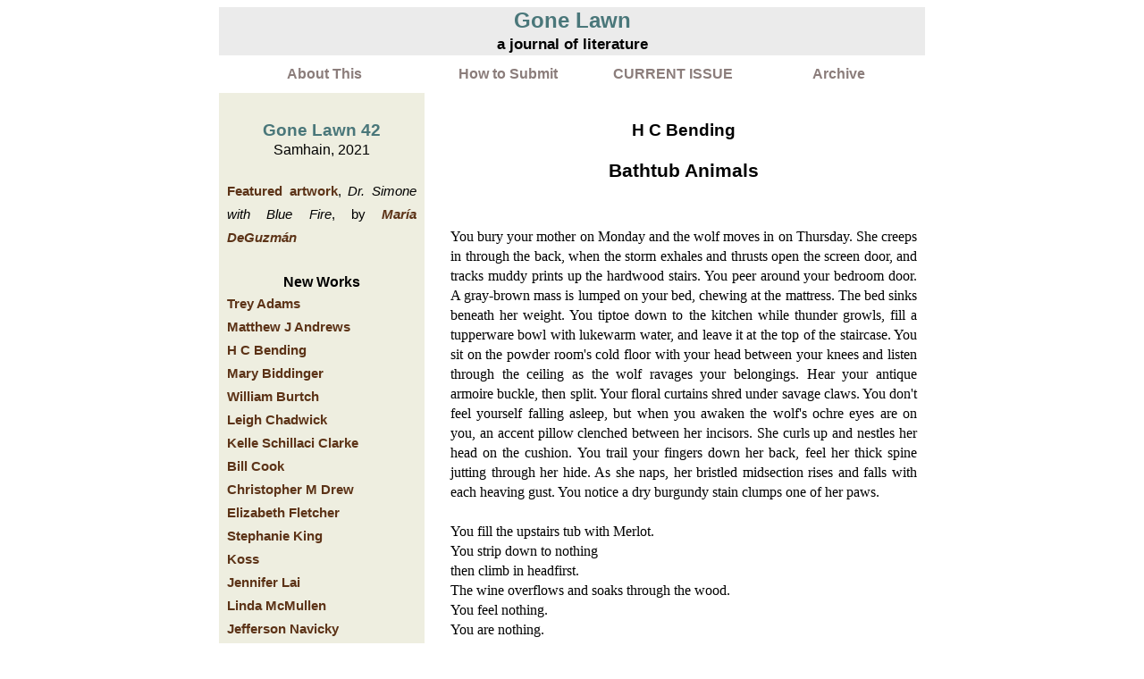

--- FILE ---
content_type: text/html; charset=UTF-8
request_url: https://gonelawn.net/journal/issue42/Bending.php
body_size: 7633
content:
<!DOCTYPE html>
<html lang="en"> 
<head>
<meta charset="utf-8"/>
<title>Gone Lawn 42 : H C Bending</title>
<link href="jghost.css" rel="stylesheet" type="text/css" />
<link rel="icon" type="image/png" href="../favicon.ico" />
</head>

<body>

<TABLE BORDER="0" CELLSPACING="0" ALIGN=CENTER width=790>
  <TR>
  <TD bgcolor=#EBEBEB>
	  <div class="hhat"><span class="hsubcloud"><b>Gone Lawn</b></span></div>
	  <div class="hair">a journal of literature</div>
  </TD>
</TR>
</TABLE>

<TABLE width=790 align=center BORDER=0 CELLSPACING=9 VALIGN="TOP">
    <tr bgcolor=#ffffff>
    <td valign="top" width="25%">
<a href="../glj_about.php"><div class="hhair">About This</div></a>
    </td><td valign="top" width="20%">
<a href="../glj_submit.php"><div class="hhair">How to Submit</div></a>
    </td><td valign="top" width="20%">
<a href="../issue63/glj_current.php"><div class="hhair">CURRENT ISSUE</div></a>
    </td><td valign="top" width="20%">
<a href="../glj_archive.php"><div class="hhair">Archive</div></a>
    </td>
    </tr>
</TABLE>

<TABLE width=790 align=center BORDER=0 CELLSPACING=0 CELLPADDING=0 VALIGN="TOP">
<TR>
<TD VALIGN="TOP">
  <TABLE WIDTH=230 BORDER=0 CELLSPACING=0 CELLPADDING=9 VALIGN="TOP">
        <TR>
          <TD bgcolor=#EEEEE0 VALIGN="TOP">
<div class="roof"><br>Gone Lawn 42</div>
<div class="season"><center>Samhain, 2021</center><br></div>
<div class="content"><span class="jnote"></span><a href="glj_current.php">Featured artwork</a>,
<i>Dr. Simone with Blue Fire</i>, by <a href="https://soundcloud.com/mariadeguzman"
target="_blank"><i>Mar&#237;a DeGuzm&#225;n</i></a><br><br></div>

<div class="chair">New Works<br></div>
<div class="content">
<a href="Adams.php">Trey Adams</a><br>
<a href="Andrews.php">Matthew J Andrews</a><br>
<a href="Bending.php">H C Bending</a><br>
<a href="Biddinger.php">Mary Biddinger</a><br>
<a href="Burtch.php">William Burtch</a><br>
<a href="Chadwick.php">Leigh Chadwick</a><br>
<a href="Clarke.php">Kelle Schillaci Clarke</a><br>
<a href="Cook.php">Bill Cook</a><br>
<a href="Drew.php">Christopher M Drew</a><br>
<a href="Fletcher.php">Elizabeth Fletcher</a><br>
<a href="King.php">Stephanie King</a><br>
<a href="Koss.php">Koss</a><br>
<a href="Lai.php">Jennifer Lai</a><br>
<a href="McMullen.php">Linda McMullen</a><br>
<a href="Navicky.php">Jefferson Navicky</a><br>
<a href="Parrott.php">Robert Parrott</a><br>
<a href="Pattnaik.php">Mandira Pattnaik</a><br>
<a href="Tarlton.php">Charles Tarlton</a><br>
<a href="Treynor.php">Olivia Treynor</a><br>
<a href="Varallo.php">Anthony Varallo</a><br>
<a href="Woodworth.php">Jennifer Woodworth</a><br>
</div>
          </TD>
        </TR>
  </TABLE></TD>
    <TD VALIGN="TOP">
  <TABLE BORDER=0 width=540 CELLSPACING=0 CELLPADDING=9 align=right VALIGN="TOP"><TR>
          <TD>

<div class="hat"><br>H C Bending<br><br></div>
<div class="jtitle">Bathtub Animals<br><br><br></div>

<div class="face">You bury your mother on Monday and the wolf moves in on Thursday. She creeps in through the back, when the storm exhales and thrusts open the screen door, and tracks muddy prints up the hardwood stairs. You peer around your bedroom door. A gray-brown mass is lumped on your bed, chewing at the mattress. The bed sinks beneath her weight. You tiptoe down to the kitchen while thunder growls, fill a tupperware bowl with lukewarm water, and leave it at the top of the staircase. You sit on the powder room's cold floor with your head between your knees and listen through the ceiling as the wolf ravages your belongings. Hear your antique armoire buckle, then split. Your floral curtains shred under savage claws. You don't feel yourself falling asleep, but when you awaken the wolf's ochre eyes are on you, an accent pillow clenched between her incisors. She curls up and nestles her head on the cushion. You trail your fingers down her back, feel her thick spine jutting through her hide. As she naps, her bristled midsection rises and falls with each heaving gust. You notice a dry burgundy stain clumps one of her paws.<br><br>

You fill the upstairs tub with Merlot.<br>
You strip down to nothing<br>
then climb in headfirst.<br>
The wine overflows and soaks through the wood.<br>
You feel nothing.<br>
You are nothing.<br>
The red your mother drank the night before you found her cold and stiff and swaddled in bedsheets.<br>
The wine she devoured until her slurred words crossed your face in a suckerpunch.<br><br>

Your mother's photo album is torn at the cover. The photographs inside are water-stained, tinted sepia. The plastic page covers are layered in grime. You flip to the older pictures, ones your grandparents took before they were grandparents. You peel the plastic back and take out the photo of your young mother, a girl no older than ten, saddled on a Friesian. You hold the picture at eye level. Trace the cigarette burn scars on the insides of your wrists. Feel the empty patches of hair torn from your scalp. Finger the dent in your nose from when your mother cracked it open with her bare hands.<br><br>

The evening before she passed you bathed her.<br>
Massaged soap between her cruel fingers,<br>
cleansed the puckered skin of her back. <br>
Soap streaked the folds of her decayed skin. <br>
You trickled bathwater through her thinning hair,<br>
 and prayed in the morning she'd be kinder for it.<br>
As you drained the tub, she crept out, naked and sagging. <br>
What hair remained on her head clung to her shoulders like a shroud.<br><br>

Clouds tear the sky apart. Rain flits down in sheets, crashing against the windows. The resting wolf flicks her tail and nuzzles her head into your pillow. You press your nose against the glass and watch as the storm stretches across the barrens. A barreling corkscrew columns from ashen clouds. A groan of thunder snaps the wolf awake. You watch the tornado vacuum fences and trees. An idling Chevy pickup hovers, then vanishes into twisted smoke. The storm's eye gapes like a mouth.<br><br>

The roof is cracking at the corners.<br>
Thunder is clapping the sky.<br>
You lure the wolf into the bathtub with a freezer-burned steak.<br>
While her canines gnaw the frozen meat,<br>
you drag your chewed mattress across the groaning floor.<br><br>

You pry the bathroom door shut and crumble into the tub. Yank at the torn mattress. Try and fail to cover yourself from the battering cyclone. The wolf snarls at your struggle. Her dull nails chitter on the tub and she pounces, collapsing and crushing your limbs against the porcelain, a weighted blanket with teeth that could butcher, and her chest hums, pelt blinding you to the storm tearing your home apart. Her damp nose prods your forehead. You wrap your arm around her, bury your face into her underbelly. The house shrieks and cranks and rumbles. A quick, crackling snap belts over you. Silence.<br><br>

Your mother died from a plethora of causes.<br>
Alcoholism and undiagnosed cervical cancer among them. <br>
You spent the afternoon in the funeral home, nodding to questions you didn't hear. <br>
The undertaker handed you a casket catalog. <br>
You picked the only one you could afford, <br>
though it was two inches too small for your mother's long, lithe body. <br>
The Monday of the funeral, you bent her legs at the knees so she'd fit. <br>
In the open casket, <br>
she looked like she was sleeping. <br>
You pretended she was.<br><br><br></div>

<div class="bio"><b>H.C. Bending</b> is a writer from Brooklyn, New York. Her work has appeared in <i>HASH Journal</i> and <i>The Bangalore Review</i>.<br><br><br><br></div>

<div class="hair"><a href="Bending.php">Return to top of page</a><br><br></div>
</td>
</tr>
</table></TD>
</tr>
</table>
</body>
</html>


--- FILE ---
content_type: text/css
request_url: https://gonelawn.net/journal/issue42/jghost.css
body_size: 4222
content:
@charset "utf-8";

a:link { font-weight: bold; color: #5C3317; text-decoration: none; } 
a:visited { font-weight: bold; color: #5C3317; text-decoration: none; } 
a:hover { font-weight: bold; color: #FFC469; text-decoration:none; }
a:active { font-weight: bold; color: #FFC469; text-decoration:none; }

body {
     font-family: palatino, georgia, times, serif;
     font-size: 12pt;
     text-align: justify;
     font-weight: normal;
        color: #000000;
        background-color: #ffffff; }

#column1 p {background-color: #ffffff; }

#column2 p {background-color: #ffffff; }

.hang {
text-indent: -2em;
margin-left: 4em;
}

#doublespace {
    line-height: 3; }

#itab {
    text-indent: 2em; }

#stab {
    text-indent: 3em; }

#mtab {
    text-indent: 6em; }

#tab2 {
    text-indent: 8em; }

#tab3 {
    text-indent: 9em; }

#tab4 {
    text-indent: 12em; }

#tab5 {
    text-indent: 15em; }

#tab6 {
    text-indent: 18em; }

#tab7 {
    text-indent: 21em; }

#tab8 {
    text-indent: 24em; }

#tab9 {
    text-indent: 27em; }

.scap {
    font-variant: small-caps; }

.contents {
     font-family: trebuchet, trebuchet ms, verdana, sans-serif;
     font-size: 11pt;
     line-height: 2;
     font-weight: normal; }

.content {
     font-family: trebuchet, trebuchet ms, verdana, sans-serif;
     font-size: 11pt;
     line-height: 1.8;
     font-weight: normal; }

.neck {
     font-family: trebuchet, trebuchet ms, verdana, sans-serif;
 	font-size: 11pt;
        line-height: 1.4;
 	font-weight: normal; }

.scanborder {
     border-style: solid;
     border-width: 1; }

.hhair { 
	font-family: trebuchet, trebuchet ms, verdana, sans-serif;
 	text-align: center;
 	font-size: 12pt; 
	font-weight: bold;
        line-height: 1.4;
 	color: #8B7D7B; }

.hhat {
 	font-family: trebuchet, trebuchet ms, verdana, sans-serif;
 	text-align: center;
 	font-size: 14pt;
 	font-weight: bold;
 	color: #000000; }

.hsubcloud {
 	font-family: trebuchet, trebuchet ms, verdana, sans-serif;
 	text-align: center;
 	font-size: 18pt;
 	font-weight: bold;
 	color: #4A777A; }

.chair { 
    font-family: trebuchet, trebuchet ms, verdana, sans-serif;
     text-align: center;
     font-size: 12pt; 
     font-weight: bold;
     line-height: 1.4;
     color: #000000; }

.season {
 	font-family: trebuchet, trebuchet ms, verdana, sans-serif;
 	font-size: 12pt;
        line-height: 1.4;
 	font-weight: normal; }

.box {
  background-color: #ff0000; 
  border: #dc143c solid;
  border-width: 10px; }

.round {
 	font-family: trebuchet, trebuchet ms, verdana, sans-serif;
 	font-size: 12pt;
        line-height: 1.4;
 	font-weight: normal; }

.sharp {
 	font-family: georgia, times, serif;
 	font-size: 12pt;
        line-height: 1.4;
 	font-weight: normal; }

.face {
 	font-family: georgia, times, serif;
 	text-align: justify;
 	font-size: 12pt;
 	font-weight: normal;
        line-height: 1.4;
 	color: #000000; }

.hair { 
	font-family: trebuchet, trebuchet ms, verdana, sans-serif;
 	text-align: center;
 	font-size: 13pt; 
	font-weight: bold;
        line-height: 1.4;
 	color: #000000; }

.hat {
 	font-family: trebuchet, trebuchet ms, verdana, sans-serif;
 	text-align: center;
 	font-size: 14pt;
 	font-weight: bold;
 	color: #000000; }

.jtitle {
 	font-family: trebuchet, trebuchet ms, verdana, sans-serif;
 	text-align: center;
 	font-size: 16pt;
 	font-weight: bold;
 	color: #000000; }

.roof {
 	font-family: trebuchet, trebuchet ms, verdana, sans-serif;
 	text-align: center;
 	font-size: 14pt;
 	font-weight: bold;
 	color: #4A777A; }

.cloud {
 	font-family: trebuchet, trebuchet ms, verdana, sans-serif;
 	text-align: center;
 	font-size: 16pt;
 	font-weight: bold;
 	color: #4A777A; }

.run {
 	font-family: georgia, times, serif;
 	font-size: 12pt;
 	text-align: justify;
 	text-indent: 1em;
 	font-weight: normal;
        line-height: 1.4;
 	color: #000000; }

.walk {
 	font-family: georgia, times, serif;
 	font-size: 12pt;
 	text-align: left;
 	text-indent: 1em;
 	font-weight: normal;
        line-height: 1.4;
 	color: #000000; }

.bio {
 	font-family: trebuchet, trebuchet ms, verdana, sans-serif;
 	font-size: 12pt;
     font-weight: normal;
        text-align: left;
        line-height: 1.4;
        color: #7A7A7A; }

.jnote {
 	font-family: trebuchet, trebuchet ms, verdana, sans-serif;
        line-height: 1.4;
 	font-size: 9pt; }

.menu td {
         padding: 0.25em; }
